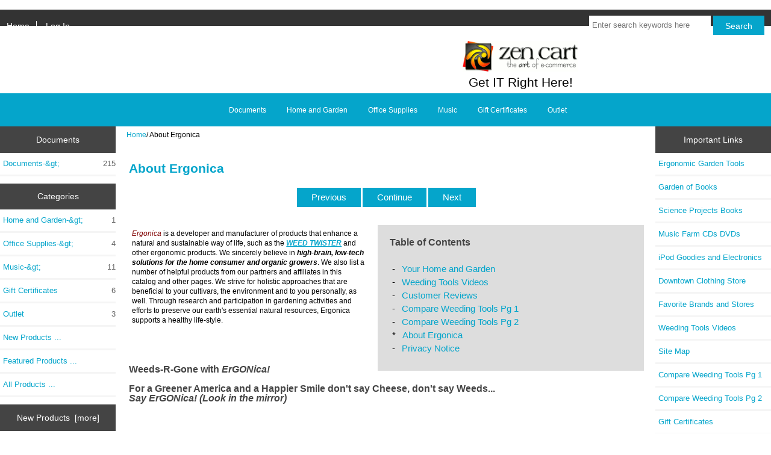

--- FILE ---
content_type: text/html; charset=utf-8
request_url: http://ergonica.com/outlet/index.php?main_page=page&id=3&chapter=10
body_size: 40044
content:
﻿﻿﻿<!DOCTYPE html>
<html dir="ltr" lang="en">
  <head>
  <meta charset="utf-8">
  <title>About Ergonica : Zensational Ergonica!, The Art of Eco-Health</title>
  <meta name="keywords" content="Gift Certificates Music Documents Home and Garden Outlet Office Supplies organic, sustainable, relevant to today and tomorrow, online shopping, store About Ergonica" />
  <meta name="description" content="Zensational Ergonica! : About Ergonica - Gift Certificates Music Documents Home and Garden Outlet Office Supplies organic, sustainable, relevant to today and tomorrow, online shopping, store" />
  <meta name="author" content="Ergonica" />
  <meta name="generator" content="shopping cart program by Zen Cart&reg;, http://www.zen-cart.com eCommerce" />

  <meta name="viewport" content="width=device-width, initial-scale=1, user-scalable=yes"/>


  <base href="http://ergonica.com/outlet/" />
  <link rel="canonical" href="http://ergonica.com/outlet/index.php?main_page=page&amp;id=3&amp;chapter=10" />

<link rel="stylesheet" type="text/css" href="includes/templates/responsive_classic/css/stylesheet.css" />
<link rel="stylesheet" type="text/css" href="includes/templates/responsive_classic/css/stylesheet_colors.css" />
<link rel="stylesheet" type="text/css" href="includes/templates/responsive_classic/css/stylesheet_css_buttons.css" />
<link rel="stylesheet" type="text/css" media="print" href="includes/templates/responsive_classic/css/print_stylesheet.css" />

<script type="text/javascript">window.jQuery || document.write(unescape('%3Cscript type="text/javascript" src="https://code.jquery.com/jquery-3.4.0.min.js" integrity="sha256-BJeo0qm959uMBGb65z40ejJYGSgR7REI4+CW1fNKwOg=" crossorigin="anonymous"%3E%3C/script%3E'));</script>
<script type="text/javascript">window.jQuery || document.write(unescape('%3Cscript type="text/javascript" src="includes/templates/template_default/jscript/jquery.min.js"%3E%3C/script%3E'));</script>

<script type="text/javascript" src="includes/templates/responsive_classic/jscript/jscript_matchHeight-min.js"></script>
<script type="text/javascript"><!--//<![CDATA[
if (typeof zcJS == "undefined" || !zcJS) {
  window.zcJS = { name: 'zcJS', version: '0.1.0.0' };
};

zcJS.ajax = function (options) {
  options.url = options.url.replace("&amp;", unescape("&amp;"));
  var deferred = jQuery.Deferred(function (d) {
      var securityToken = 'ee3d5d202c362abd1ba8f288e2644b6e';
      var defaults = {
          cache: false,
          type: 'POST',
          traditional: true,
          dataType: 'json',
          timeout: 5000,
          data: jQuery.extend(true,{
            securityToken: securityToken
        }, options.data)
      },
      settings = jQuery.extend(true, {}, defaults, options);
      if (typeof(console.log) == 'function') {
          console.log( settings );
      }

      d.done(settings.success);
      d.fail(settings.error);
      d.done(settings.complete);
      var jqXHRSettings = jQuery.extend(true, {}, settings, {
          success: function (response, textStatus, jqXHR) {
            d.resolve(response, textStatus, jqXHR);
          },
          error: function (jqXHR, textStatus, errorThrown) {
              if (window.console) {
                if (typeof(console.log) == 'function') {
                  console.log(jqXHR);
                }
              }
              d.reject(jqXHR, textStatus, errorThrown);
          },
          complete: d.resolve
      });
      jQuery.ajax(jqXHRSettings);
   }).fail(function(jqXHR, textStatus, errorThrown) {
   var response = jqXHR.getResponseHeader('status');
   var responseHtml = jqXHR.responseText;
   var contentType = jqXHR.getResponseHeader("content-type");
   switch (response)
     {
       case '403 Forbidden':
         var jsonResponse = JSON.parse(jqXHR.responseText);
         var errorType = jsonResponse.errorType;
         switch (errorType)
         {
           case 'ADMIN_BLOCK_WARNING':
           break;
           case 'AUTH_ERROR':
           break;
           case 'SECURITY_TOKEN':
           break;

           default:
             alert('An Internal Error of type '+errorType+' was received while processing an ajax call. The action you requested could not be completed.');
         }
       break;
       default:
        if (jqXHR.status === 200) {
            if (contentType.toLowerCase().indexOf("text/html") >= 0) {
                document.open();
                document.write(responseHtml);
                document.close();
            }
         }
     }
   });

  var promise = deferred.promise();
  return promise;
};
zcJS.timer = function (options) {
  var defaults = {
    interval: 10000,
    startEvent: null,
    intervalEvent: null,
    stopEvent: null

},
  settings = jQuery.extend(true, {}, defaults, options);

  var enabled = new Boolean(false);
  var timerId = 0;
  var mySelf;
  this.Start = function()
  {
      this.enabled = new Boolean(true);

      mySelf = this;
      mySelf.settings = settings;
      if (mySelf.enabled)
      {
          mySelf.timerId = setInterval(
          function()
          {
              if (mySelf.settings.intervalEvent)
              {
                mySelf.settings.intervalEvent(mySelf);
              }
          }, mySelf.settings.interval);
          if (mySelf.settings.startEvent)
          {
            mySelf.settings.startEvent(mySelf);
          }
      }
  };
  this.Stop = function()
  {
    mySelf.enabled = new Boolean(false);
    clearInterval(mySelf.timerId);
    if (mySelf.settings.stopEvent)
    {
      mySelf.settings.stopEvent(mySelf);
    }
  };
};

//]] --></script>


<script type="text/javascript"><!--//

(function($) {
$(document).ready(function() {

$('#contentMainWrapper').addClass('onerow-fluid');
 $('#mainWrapper').css({
     'max-width': '100%',
     'margin': 'auto'
 });
 $('#headerWrapper').css({
     'max-width': '100%',
     'margin': 'auto'
 });
 $('#navSuppWrapper').css({
     'max-width': '100%',
     'margin': 'auto'
 });


$('.leftBoxContainer').css('width', '');
$('.rightBoxContainer').css('width', '');
$('#mainWrapper').css('margin', 'auto');

$('a[href="#top"]').click(function(){
$('html, body').animate({scrollTop:0}, 'slow');
return false;
});

$(".categoryListBoxContents").click(function() {
window.location = $(this).find("a").attr("href"); 
return false;
});

$('.centeredContent').matchHeight();
$('.specialsListBoxContents').matchHeight();
$('.centerBoxContentsAlsoPurch').matchHeight();
$('.categoryListBoxContents').matchHeight();

$('.no-fouc').removeClass('no-fouc');
});

}) (jQuery);

//--></script>


<script language="javascript" type="text/javascript"><!--
/*
	Slimbox v2.04 - The ultimate lightweight Lightbox clone for jQuery
	(c) 2007-2010 Christophe Beyls <http://www.digitalia.be>
	MIT-style license.
*/
eval(function(p,a,c,k,e,r){e=function(c){return(c<a?'':e(parseInt(c/a)))+((c=c%a)>35?String.fromCharCode(c+29):c.toString(36))};if(!''.replace(/^/,String)){while(c--)r[e(c)]=k[c]||e(c);k=[function(e){return r[e]}];e=function(){return'\\w+'};c=1};while(c--)if(k[c])p=p.replace(new RegExp('\\b'+e(c)+'\\b','g'),k[c]);return p}('(3(w){5 E=w(18),u,f,F=-1,n,x,D,v,y,L,r,m=!18.23,s=[],l=1r.24,k={},t=1f 19(),J=1f 19(),H,a,g,p,I,d,G,c,A,K;w(3(){w("25").1a(w([H=w(\'<Z 9="26" />\').12(C)[0],a=w(\'<Z 9="28" />\')[0],G=w(\'<Z 9="29" />\')[0]]).6("16","1s"));g=w(\'<Z 9="1t" />\').1u(a).1a(p=w(\'<Z 11="1g: 2a;" />\').1a([I=w(\'<a 9="2b" 1b="#" />\').12(B)[0],d=w(\'<a 9="2c" 1b="#" />\').12(e)[0]])[0])[0];c=w(\'<Z 9="2d" />\').1u(G).1a([w(\'<a 9="2e" 1b="#" />\').12(C)[0],A=w(\'<Z 9="2f" />\')[0],K=w(\'<Z 9="2g" />\')[0],w(\'<Z 11="2h: 2i;" />\')[0]])[0]});w.1h=3(O,N,M){u=w.2j({17:1i,1v:0.8,1j:1c,1k:1c,1l:"2k",1w:1x,1y:1x,1z:1c,1A:1c,1B:"19 {x} 2l {y}",1C:[27,2m,2n],1D:[2o,2p],1E:[2q,2r]},M);4(2s O=="2t"){O=[[O,N]];N=0}y=E.1F()+(E.X()/2);L=u.1w;r=u.1y;w(a).6({1d:1G.1H(0,y-(r/2)),Y:L,X:r,1m:-L/2}).1n();v=m||(H.1I&&(H.1I.1g!="2u"));4(v){H.11.1g="2v"}w(H).6("1J",u.1v).1K(u.1j);z();j(1);f=O;u.17=u.17&&(f.13>1);7 b(N)};w.2w.1h=3(M,P,O){P=P||3(Q){7[Q.1b,Q.2x]};O=O||3(){7 1L};5 N=1M;7 N.1N("12").12(3(){5 S=1M,U=0,T,Q=0,R;T=w.2y(N,3(W,V){7 O.2z(S,W,V)});2A(R=T.13;Q<R;++Q){4(T[Q]==S){U=Q}T[Q]=P(T[Q],Q)}7 w.1h(T,U,M)})};3 z(){5 N=E.2B(),M=E.Y();w([a,G]).6("1O",N+(M/2));4(v){w(H).6({1O:N,1d:E.1F(),Y:M,X:E.X()})}}3 j(M){4(M){w("2C").2D(m?"2E":"2F").1P(3(O,P){s[O]=[P,P.11.10];P.11.10="1e"})}1o{w.1P(s,3(O,P){P[0].11.10=P[1]});s=[]}5 N=M?"2G":"1N";E[N]("2H 2I",z);w(1r)[N]("2J",o)}3 o(O){5 N=O.2K,M=w.2L;7(M(N,u.1C)>=0)?C():(M(N,u.1E)>=0)?e():(M(N,u.1D)>=0)?B():1Q}3 B(){7 b(x)}3 e(){7 b(D)}3 b(M){4(M>=0){F=M;n=f[F][0];x=(F||(u.17?f.13:0))-1;D=((F+1)%f.13)||(u.17?0:-1);q();a.1R="2M";k=1f 19();k.1S=i;k.14=n}7 1i}3 i(){a.1R="";5 b=18.2N-15;5 c=18.2O-20;5 e=(b>c)?c:b;5 j=k.Y;5 l=k.X;4(j>l){l=e*l/j;j=e}1o{j=e*j/l;l=e}4(k.Y>j||k.X>l){$(g).6({1T:"1U("+n+")",2P:""+j+"1V "+l+"1V",10:"1e",16:"2Q"});$(p).Y(j);$([p,I,d]).X(l)}1o{$(g).6({1T:"1U("+n+")",10:"1e",16:""});$(p).Y(k.Y);$([p,I,d]).X(k.X)}$(\'#1t\').6(\'2R-2S\',\'2T\');w(A).1W(f[F][1]||"");w(K).1W((((f.13>1)&&u.1B)||"").1X(/{x}/,F+1).1X(/{y}/,f.13));4(x>=0){t.14=f[x][0]}4(D>=0){J.14=f[D][0]}L=g.1Y;r=g.1p;5 M=1G.1H(0,y-(r/2));4(a.1p!=r){w(a).1q({X:r,1d:M},u.1k,u.1l)}4(a.1Y!=L){w(a).1q({Y:L,1m:-L/2},u.1k,u.1l)}w(a).2U(3(){w(G).6({Y:L,1d:M+r,1m:-L/2,10:"1e",16:""});w(g).6({16:"1s",10:"",1J:""}).1K(u.1z,h)})}3 h(){4(x>=0){w(I).1n()}4(D>=0){w(d).1n()}w(c).6("1Z",-c.1p).1q({1Z:0},u.1A);G.11.10=""}3 q(){k.1S=1Q;k.14=t.14=J.14=n;w([a,g,c]).21(1L);w([I,d,g,G]).22()}3 C(){4(F>=0){q();F=x=D=-1;w(a).22();w(H).21().2V(u.1j,j)}7 1i}})(2W);',62,183,'|||function|if|var|css|return||id||||||||||||||||||||||||||||||||||||||||||||||||||height|width|div|visibility|style|click|length|src||display|loop|window|Image|append|href|400|top|hidden|new|position|slimbox|false|overlayFadeDuration|resizeDuration|resizeEasing|marginLeft|show|else|offsetHeight|animate|document|none|lbImage|appendTo|overlayOpacity|initialWidth|250|initialHeight|imageFadeDuration|captionAnimationDuration|counterText|closeKeys|previousKeys|nextKeys|scrollTop|Math|max|currentStyle|opacity|fadeIn|true|this|unbind|left|each|null|className|onload|backgroundImage|url|px|html|replace|offsetWidth|marginTop||stop|hide|XMLHttpRequest|documentElement|body|lbOverlay||lbCenter|lbBottomContainer|relative|lbPrevLink|lbNextLink|lbBottom|lbCloseLink|lbCaption|lbNumber|clear|both|extend|swing|of|88|67|37|80|39|78|typeof|string|fixed|absolute|fn|title|grep|call|for|scrollLeft|object|add|select|embed|bind|scroll|resize|keydown|which|inArray|lbLoading|innerWidth|innerHeight|backgroundSize|block|background|size|contain|queue|fadeOut|jQuery'.split('|'),0,{}))
// AUTOLOAD CODE BLOCK (MAY BE CHANGED OR REMOVED)
if (!/android|iphone|ipod|series60|symbian|windows ce|blackberry/i.test(navigator.userAgent)) {
	jQuery(function($) {
		$("a[rel^='lightbox']").slimbox({/* Put custom options here */
		
				loop: false,
				initialWidth: 100, //1024
				initialHeight: 100, //768
				overlayOpacity: 0.8,
				overlayFadeDuration: 800,
				resizeDuration: 400,
				resizeEasing: "easeOutElastic",
				imageFadeDuration: 400,
				counterText: "<strong>{x}</strong> of <strong>{y}</strong>",
				previousKeys: [37, 80, 16],
				nextKeys: [39, 78, 17],
				closeKeys: [27, 70],
				captionAnimationDuration: 0,
		
		}, null, function(el) {
			return (this == el) || ((this.rel.length > 8) && (this.rel == el.rel));
		});
	});
}
jQuery(function($) {
      var lightboxType = "lightbox-g";
    fileTypesString = 'jpg,png,gif,';
  fileTypes = $.each(fileTypesString.split(",").slice(0,-1), function(index, item) {
    $("a[href*='"+item+"']").attr('rel', lightboxType); 
    $("a[rel^='lightbox']").slimbox({overlayOpacity:0.8,overlayFadeDuration:400,resizeDuration:400,resizeTransition:false,initialWidth:250,initialHeight:250,imageFadeDuration:400,captionAnimationDuration:400,counterText:"ZEN_LIGHTBOX_COUNTER_IMAGE {x} ZEN_LIGHTBOX_COUNTER_OF {y}",closeKeys:[27,88,67],previousKeys:[37,80],nextKeys:[39,78]}, function(el) 
    {
            return [el.href, el.title /* + '<br /><a href="' + el.href + '">Download this image</a>'*/];
    }, function(el) {
            return (this == el) || ((this.rel.length > 8) && (this.rel == el.rel));
    });
  });
  $('#lbPrevLink').addClass('prevNoHover'); $('#lbNextLink').addClass('nextNoHover');});
//--></script>

<link rel="stylesheet" type="text/css" href="includes/templates/responsive_classic/css/responsive.css" /><link rel="stylesheet" type="text/css" href="includes/templates/responsive_classic/css/responsive_default.css" />  <script type="text/javascript">document.documentElement.className = 'no-fouc';</script>
  <link rel="stylesheet" type="text/css" href="https://maxcdn.bootstrapcdn.com/font-awesome/4.7.0/css/font-awesome.min.css" />
</head>


<body id="pageBody">



<div id="mainWrapper">



<!--bof-header logo and navigation display-->

<div id="headerWrapper">

<!--bof navigation display-->
<div id="navMainWrapper" class="group onerow-fluid">

<div id="navMain">
  <ul class="back">
    <li><a href="http://ergonica.com/outlet/">Home</a></li>
    <li class="last"><a href="https://ergonica.com/outlet/index.php?main_page=login">Log In</a></li>

  </ul>
<div id="navMainSearch" class="forward"><form name="quick_find_header" action="http://ergonica.com/outlet/index.php?main_page=advanced_search_result" method="get"><input type="hidden" name="main_page" value="advanced_search_result" /><input type="hidden" name="search_in_description" value="1" /><input type="text" name="keyword" size="6" maxlength="30" style="width: 100px" placeholder="Enter search keywords here"  />&nbsp;<input class="cssButton submit_button button  button_search" onmouseover="this.className='cssButtonHover  button_search button_searchHover'" onmouseout="this.className='cssButton submit_button button  button_search'" type="submit" value="Search" /></form></div>
</div>
</div>
<!--eof navigation display-->


<!--bof branding display-->
<div id="logoWrapper" class="group onerow-fluid">
    <div id="logo"><a href="http://ergonica.com/outlet/"><img src="includes/templates/responsive_classic/images/logo.gif" alt="Powered by Zen Cart :: The Art of E-Commerce" title=" Powered by Zen Cart :: The Art of E-Commerce " width="192px" height="64px" /></a>    <div id="taglineWrapper">
      <div id="tagline">Get IT Right Here!</div>
  </div>
  </div>
</div>

<!--eof branding display-->
<!--eof header logo and navigation display-->


<!--bof optional categories tabs navigation display-->
<div id="navCatTabsWrapper">
<div id="navCatTabs">
<ul>
  <li><a class="category-top" href="http://ergonica.com/outlet/index.php?main_page=index&amp;cPath=63">Documents</a> </li>
  <li><a class="category-top" href="http://ergonica.com/outlet/index.php?main_page=index&amp;cPath=65">Home and Garden</a> </li>
  <li><a class="category-top" href="http://ergonica.com/outlet/index.php?main_page=index&amp;cPath=82">Office Supplies</a> </li>
  <li><a class="category-top" href="http://ergonica.com/outlet/index.php?main_page=index&amp;cPath=62">Music</a> </li>
  <li><a class="category-top" href="http://ergonica.com/outlet/index.php?main_page=index&amp;cPath=21">Gift Certificates</a> </li>
  <li><a class="category-top" href="http://ergonica.com/outlet/index.php?main_page=index&amp;cPath=79">Outlet</a> </li>
</ul>
</div>
</div>
<!--eof optional categories tabs navigation display-->

<!--bof header ezpage links-->
<!--eof header ezpage links-->
</div>


<div id="contentMainWrapper">

  <div class="col150">
<!--// bof: documentcategories //-->
<div class="leftBoxContainer" id="documentcategories" style="width: 150">
<h3 class="leftBoxHeading" id="documentcategoriesHeading">Documents</h3>
<div id="documentcategoriesContent" class="sideBoxContent"><ul class="list-links"><li><a class="category-top" href="http://ergonica.com/outlet/index.php?main_page=index&amp;cPath=63">Documents-&amp;gt;<span class="forward cat-count"><span class="cat-count">215</span></span></a></li></ul></div></div>
<!--// eof: documentcategories //-->

<!--// bof: categories //-->
<div class="leftBoxContainer" id="categories" style="width: 150">
<h3 class="leftBoxHeading" id="categoriesHeading">Categories</h3>
<div id="categoriesContent" class="sideBoxContent"><ul class="list-links">
<li><a class="category-top" href="http://ergonica.com/outlet/index.php?main_page=index&amp;cPath=65">Home and Garden-&amp;gt;<span class="forward cat-count"><span class="cat-count">1</span></span></a></li>
<li><a class="category-top" href="http://ergonica.com/outlet/index.php?main_page=index&amp;cPath=82">Office Supplies-&amp;gt;<span class="forward cat-count"><span class="cat-count">4</span></span></a></li>
<li><a class="category-top" href="http://ergonica.com/outlet/index.php?main_page=index&amp;cPath=62">Music-&amp;gt;<span class="forward cat-count"><span class="cat-count">11</span></span></a></li>
<li><a class="category-top" href="http://ergonica.com/outlet/index.php?main_page=index&amp;cPath=21">Gift Certificates<span class="forward cat-count"><span class="cat-count">6</span></span></a></li>
<li><a class="category-top" href="http://ergonica.com/outlet/index.php?main_page=index&amp;cPath=79">Outlet<span class="forward cat-count"><span class="cat-count">3</span></span></a></li>

<li><a class="category-links" href="http://ergonica.com/outlet/index.php?main_page=products_new">New Products ...</a></li>
<li><a class="category-links" href="http://ergonica.com/outlet/index.php?main_page=featured_products">Featured Products ...</a></li>
<li><a class="category-links" href="http://ergonica.com/outlet/index.php?main_page=products_all">All Products ...</a></li>
</ul></div></div>
<!--// eof: categories //-->

<!--// bof: whatsnew //-->
<div class="leftBoxContainer" id="whatsnew" style="width: 150">
<h3 class="leftBoxHeading" id="whatsnewHeading"><a href="http://ergonica.com/outlet/index.php?main_page=products_new">New Products&nbsp;&nbsp;[more]</a></h3>
<div class="sideBoxContent centeredContent">
  <div class="sideBoxContentItem"><a href="http://ergonica.com/outlet/index.php?main_page=product_info&amp;cPath=63_80&amp;products_id=245"><img src="images/WeedDetection_366_Farms_Australia.jpg" alt="Weed Detection Identification on Farms in Australia" title=" Weed Detection Identification on Farms in Australia " width="140" height="200" /><br />Weed Detection Identification on Farms in Australia</a><div><br /><img src="includes/templates/responsive_classic/images/free.png" alt="It's Free!" title=" It's Free! " width="80" height="80" /></div></div>
  <div class="sideBoxContentItem"><a href="http://ergonica.com/outlet/index.php?main_page=product_info&amp;cPath=63_80&amp;products_id=246"><img src="images/Weed_Management_Systems_Environmentally_Sensitive-missouri-ipm1018.jpg" alt="Weed Management Systems for Environmentally Sensitive Areas" title=" Weed Management Systems for Environmentally Sensitive Areas " width="141" height="200" /><br />Weed Management Systems for Environmentally Sensitive Areas</a><div><br /><img src="includes/templates/responsive_classic/images/free.png" alt="It's Free!" title=" It's Free! " width="80" height="80" /></div></div>
  <div class="sideBoxContentItem"><a href="http://ergonica.com/outlet/index.php?main_page=product_info&amp;cPath=63_80&amp;products_id=244"><img src="images/Weed_Control_Florida_Ponds-AA23800.jpg" alt="Weed Control-Identification in Florida Ponds" title=" Weed Control-Identification in Florida Ponds " width="155" height="200" /><br />Weed Control-Identification in Florida Ponds</a><div><br /><img src="includes/templates/responsive_classic/images/free.png" alt="It's Free!" title=" It's Free! " width="80" height="80" /></div></div></div>
</div>
<!--// eof: whatsnew //-->

<!--// bof: manufacturers //-->
<div class="leftBoxContainer" id="manufacturers" style="width: 150">
<h3 class="leftBoxHeading" id="manufacturersHeading">Manufacturers</h3>
<div id="manufacturersContent" class="sideBoxContent centeredContent"><form name="manufacturers_form" action="http://ergonica.com/outlet/index.php?main_page=index" method="get"><input type="hidden" name="main_page" value="index" /><select id="select-manufacturers_id" name="manufacturers_id" onchange="this.form.submit();" size="0" style="width: 90%; margin: auto;">
  <option value="" selected="selected">Please Select</option>
  <option value="13">BYTE4U Publicat..</option>
  <option value="14">Dongguan Quanch..</option>
  <option value="10">Ergonica</option>
  <option value="15">Lollicup Store</option>
</select>
</form></div></div>
<!--// eof: manufacturers //-->

<!--// bof: reviews //-->
<div class="leftBoxContainer" id="reviews" style="width: 150">
<h3 class="leftBoxHeading" id="reviewsHeading"><a href="http://ergonica.com/outlet/index.php?main_page=reviews">Reviews&nbsp;&nbsp;[more]</a></h3>
<div class="reviewsContent sideBoxContent centeredContent"><a href="http://ergonica.com/outlet/index.php?main_page=product_reviews_info&amp;products_id=214&amp;reviews_id=4"><img src="images/WeedIdNRCA_Purdue.jpg" alt="Weed Identification Purdue University NRCA 2006" title=" Weed Identification Purdue University NRCA 2006 " width="200" height="126" /><br />Writing from the very subjective view of weed...</a><br /><br /><img src="includes/templates/responsive_classic/images/stars_5.png" alt="5 of 5 Stars!" title=" 5 of 5 Stars! " width="80" height="15" /></div></div>
<!--// eof: reviews //-->

<!--// bof: featured //-->
<div class="leftBoxContainer" id="featured" style="width: 150">
<h3 class="leftBoxHeading" id="featuredHeading"><a href="http://ergonica.com/outlet/index.php?main_page=featured_products">Featured&nbsp;&nbsp;[more]</a></h3>
<div class="sideBoxContent centeredContent">
  <div class="sideBoxContentItem"><a href="http://ergonica.com/outlet/index.php?main_page=document_product_info&amp;cPath=63_71&amp;products_id=171"><img src="images/samples/OnTheSemanticsofEvolution.jpg" alt="On the Semantics of Evolution by Ray Cruz" title=" On the Semantics of Evolution by Ray Cruz " width="153" height="200" /><br />On the Semantics of Evolution by Ray Cruz</a><div>$3.95</div></div>
  <div class="sideBoxContentItem"><a href="http://ergonica.com/outlet/index.php?main_page=product_music_info&amp;cPath=62_74&amp;products_id=192"><img src="images/keyboard_yamaha_m80.jpg" alt="Bach Piano Invention No. 8 Performed by Ray Cruz on Keyboard" title=" Bach Piano Invention No. 8 Performed by Ray Cruz on Keyboard " width="200" height="112" /><br />Bach Piano Invention No. 8 Performed by Ray Cruz on Keyboard</a><div>$0.99</div></div></div>
</div>
<!--// eof: featured //-->

<!--// bof: information //-->
<div class="leftBoxContainer" id="information" style="width: 150">
<h3 class="leftBoxHeading" id="informationHeading">Information</h3>
<div id="informationContent" class="sideBoxContent">
<ul class="list-links">
<li><a href="http://ergonica.com/outlet/index.php?main_page=shippinginfo">Shipping &amp; Returns</a></li>
<li><a href="http://ergonica.com/outlet/index.php?main_page=privacy">Privacy Notice</a></li>
<li><a href="http://ergonica.com/outlet/index.php?main_page=conditions">Conditions of Use</a></li>
<li><a href="https://ergonica.com/outlet/index.php?main_page=contact_us">Contact Us</a></li>
<li><a href="http://ergonica.com/outlet/index.php?main_page=site_map">Site Map</a></li>
<li><a href="http://ergonica.com/outlet/index.php?main_page=gv_faq">Gift Certificate FAQ</a></li>
<li><a href="http://ergonica.com/outlet/index.php?main_page=discount_coupon">Discount Coupons</a></li>
<li><a href="http://ergonica.com/outlet/index.php?main_page=unsubscribe">Newsletter Unsubscribe</a></li>
</ul>
</div></div>
<!--// eof: information //-->

<!--// bof: moreinformation //-->
<div class="leftBoxContainer" id="moreinformation" style="width: 150">
<h3 class="leftBoxHeading" id="moreinformationHeading">More Information</h3>
<div id="moreinformationContent" class="sideBoxContent">

<ul class="list-links">
<li><a href="http://ergonica.com/outlet/index.php?main_page=page_2">Page 2</a></li>
<li><a href="http://ergonica.com/outlet/index.php?main_page=page_3">Page 3</a></li>
<li><a href="http://ergonica.com/outlet/index.php?main_page=page_4">Page 4</a></li>
</ul>
</div></div>
<!--// eof: moreinformation //-->

  </div>


  <div class="col670">

<!-- bof  breadcrumb -->
    <div id="navBreadCrumb">  <a href="http://ergonica.com/outlet/">Home</a><span class="separator">/</span>
About Ergonica
</div>
<!-- eof breadcrumb -->


<!-- bof upload alerts -->
<!-- eof upload alerts -->

<div class="centerColumn" id="ezPageDefault">
<h1 id="ezPagesHeading">About Ergonica</h1>



<div id="navEZPageNextPrev">
   <a href="http://ergonica.com/outlet/index.php?main_page=page&amp;id=17&amp;pos=v&amp;chapter=10"><span class="cssButton normal_button button  button_prev" onmouseover="this.className='cssButtonHover normal_button button  button_prev button_prevHover'" onmouseout="this.className='cssButton normal_button button  button_prev'">&nbsp;Previous&nbsp;</span></a>
   <a href="http://ergonica.com/outlet/index.php?main_page=index"><span class="cssButton normal_button button  button_continue" onmouseover="this.className='cssButtonHover normal_button button  button_continue button_continueHover'" onmouseout="this.className='cssButton normal_button button  button_continue'">&nbsp;Continue&nbsp;</span></a>
   <a href="http://ergonica.com/outlet/index.php?main_page=page&amp;id=9&amp;pos=v&amp;chapter=10"><span class="cssButton normal_button button  button_next" onmouseover="this.className='cssButtonHover normal_button button  button_next button_nextHover'" onmouseout="this.className='cssButton normal_button button  button_next'">&nbsp;Next&nbsp;</span></a>
</div>






<div id="navEZPagesTOCWrapper">
<h2 id="ezPagesTOCHeading">Table of Contents</h2>
<div id="navEZPagesTOC">
<ul class="list">
  <li>&nbsp;-&nbsp;<a href="http://ergonica.com/outlet/index.php?main_page=page&amp;id=1&amp;chapter=10">Your Home and Garden</a></li>
  <li>&nbsp;-&nbsp;<a href="http://ergonica.com/outlet/index.php?main_page=page&amp;id=16&amp;chapter=10">Weeding Tools Videos</a></li>
  <li>&nbsp;-&nbsp;<a href="http://ergonica.com/outlet/index.php?main_page=page&amp;id=2&amp;chapter=10">Customer Reviews</a></li>
  <li>&nbsp;-&nbsp;<a href="http://ergonica.com/outlet/index.php?main_page=page&amp;id=6&amp;chapter=10">Compare Weeding Tools Pg 1</a></li>
  <li>&nbsp;-&nbsp;<a href="http://ergonica.com/outlet/index.php?main_page=page&amp;id=17&amp;chapter=10">Compare Weeding Tools Pg 2</a></li>
  <li>&nbsp;*&nbsp;<a href="http://ergonica.com/outlet/index.php?main_page=page&amp;id=3&amp;chapter=10">About Ergonica</a></li>
  <li>&nbsp;-&nbsp;<a href="http://ergonica.com/outlet/index.php?main_page=page&amp;id=9&amp;chapter=10">Privacy Notice</a></li>
</ul>
</div>
</div>
    <div><p><font color="#800000"><i>Ergonica</i></font> is a developer and manufacturer of products that enhance a natural and sustainable way of life, such as the <b> <a href="../Weed_Twister_1.htm"><i>WEED TWISTER</i></a></b> and other ergonomic products. We sincerely believe in <b><i>high-brain, low-tech solutions for the home consumer and organic growers</i></b>. We also list a number of helpful products from our partners and affiliates in this catalog and other pages. We strive for holistic approaches that are beneficial to your cultivars, the environment and to you personally, as well. Through research and participation in gardening activities and efforts to preserve our earth&#39;s essential natural resources, Ergonica supports a healthy life-style.</p>

<p>&nbsp;</p>

<h2>Weeds-R-Gone with <i>ErGONica!</i><br />
<br />
For a Greener America and a Happier Smile don&#39;t say Cheese, don&#39;t say Weeds...<br />
<i>Say ErGONica! (Look in the mirror)</i></h2>

<p>&nbsp;</p>

<p>We all have a responsibility to protect our environment by being careful with pollutants, controlling noxious weeds and toxic chemicals, and being attentive to everyday <b> <a href="../weedworld.htm#Environmental">environmental issues</a></b>. <b><i>Ergonica: Key to a greener America!</i></b></p>

<p>Ergonica is affiliated with several commercial organizations that we believe offer valuable products and services to our visitors. Some of these affiliates are listed as Sponsors on the right column of this page and other places. Ergonica may benefit by a small referral fee from purchases made through many of the links to some of these web sites. If you believe there is a consumer issue with any affiliate or linked organization on the World of Weeds or Ergonica website, please register your concerns on the Contact Us form available on the link below. We thank you for your support.</p>

<p>The World of Weeds information digest and <b><a href="../Weed_Lists1.htm">EWIRM Weed Identification</a></b> database are ongoing research projects that are updated frequently by Ergonica. In addition to providing gardeners with valuable information and useful links to gardening clubs, horticultural databases and resources, Ergonica will soon market other ergonomic products, as well as newer versions of the <i>WEED TWISTER</i>. Your suggestions about the <i>WEED TWISTER</i> and interesting weed information sites would be greatly appreciated.</p>

<p>To assist customers who prefer to order offline, we suggest you place your order as if paid by Check / Money Order. Make a comment about your intent to order by CC over the phone. Call us after your order is completed, or tell us when it is convenient for you to receive our call. Governmental organizations, such as schools, universities, etc., are encouraged to place your orders through the Purchase Order process. Please follow the instructions accordingly.</p>

<p>The <b>Shipping Estimator</b> is available at the Ergonica Shopping Catalog and can be used for both <i><b>domestic USA and international shipping addresses</b></i>. You do not need to log in to use the Shipping Estimator. Once you put an item in your shopping cart you will see the Shipping Estimator button near the bottom of the screen displaying the contents of your shopping cart. Select your country or state/province from the top selection list, and the shipping options and prices will be displayed.</p>

<p><b>For questions or comments, please contact us <a href="http://www.ergonica.com/catalog/index.php?main_page=contact_us">here.</a></b></p></div>
</div>

  </div>


  <div class="col150">
<!--// bof: ezpages //-->
<div class="rightBoxContainer" id="ezpages" style="width: 150">
<h3 class="rightBoxHeading" id="ezpagesHeading">Important Links</h3>
<div id="ezpagesContent" class="sideBoxContent">
<ul class="list-links">
<li><a href="http://ergonica.com/outlet/index.php?main_page=page&amp;id=15&amp;chapter=20">Ergonomic Garden Tools</a></li>
<li><a href="http://ergonica.com/outlet/index.php?main_page=page&amp;id=21&amp;chapter=20">Garden of Books</a></li>
<li><a href="http://ergonica.com/outlet/index.php?main_page=page&amp;id=18&amp;chapter=20">Science Projects Books</a></li>
<li><a href="http://ergonica.com/outlet/index.php?main_page=page&amp;id=19&amp;chapter=20">Music Farm CDs DVDs</a></li>
<li><a href="http://ergonica.com/outlet/index.php?main_page=page&amp;id=20&amp;chapter=20">iPod Goodies and Electronics</a></li>
<li><a href="http://ergonica.com/outlet/index.php?main_page=page&amp;id=23&amp;chapter=20">Downtown Clothing Store</a></li>
<li><a href="http://ergonica.com/outlet/index.php?main_page=page&amp;id=22&amp;chapter=20">Favorite Brands and Stores</a></li>
<li><a href="http://ergonica.com/outlet/index.php?main_page=page&amp;id=16&amp;chapter=10">Weeding Tools Videos</a></li>
<li><a href="http://ergonica.com/outlet/index.php?main_page=site_map">Site Map</a></li>
<li><a href="http://ergonica.com/outlet/index.php?main_page=page&amp;id=6&amp;chapter=10">Compare Weeding Tools Pg 1</a></li>
<li><a href="http://ergonica.com/outlet/index.php?main_page=page&amp;id=17&amp;chapter=10">Compare Weeding Tools Pg 2</a></li>
<li><a href="http://ergonica.com/outlet/index.php?main_page=index&amp;cPath=21">Gift Certificates</a></li>
<li><a href="http://www.ergonica.com/garden_tools/hand_tools.aspx?category=garden+tool+supplies+patio/garden+tool+hand+tool&clk=ERGNC_shpcrt">Weed Control Products</a></li>
<li><a href="http://www.ergonica.com/Weed_Lists1.htm" rel="noreferrer noopener" target="_blank">Weed Identification</a></li>
<li><a href="http://ergonica.com/outlet/index.php?main_page=page&amp;id=4">Environmental News</a></li>
<li><a href="http://www.2givenow.org/educational_resources.htm" rel="noreferrer noopener" target="_blank">Educational Information</a></li>
</ul>
</div></div>
<!--// eof: ezpages //-->

<!--// bof: musicgenres //-->
<div class="rightBoxContainer" id="musicgenres" style="width: 150">
<h3 class="rightBoxHeading" id="musicgenresHeading"><label>Music Genres</label></h3>
<div id="musicgenresContent" class="sideBoxContent centeredContent"><form name="music_genres_form" action="http://ergonica.com/outlet/index.php?main_page=index" method="get"><input type="hidden" name="main_page" value="index" /><input type="hidden" name="typefilter" value="music_genre" /><select id="select-music_genre_id" name="music_genre_id" onchange="this.form.submit();" size="0" style="width: 90%; margin: auto;">
  <option value="" selected="selected">Please Select</option>
  <option value="1">Classic Rock</option>
  <option value="4">Classical</option>
  <option value="2">Jazz</option>
  <option value="5">Latin Band</option>
  <option value="3">Pop Music</option>
</select>
</form></div></div>
<!--// eof: musicgenres //-->

<!--// bof: recordcompanies //-->
<div class="rightBoxContainer" id="recordcompanies" style="width: 150">
<h3 class="rightBoxHeading" id="recordcompaniesHeading"><label>Record Companies</label></h3>
<div id="recordcompaniesContent" class="sideBoxContent centeredContent"><form name="record_company_form" action="http://ergonica.com/outlet/index.php?main_page=index" method="get"><input type="hidden" name="main_page" value="index" /><input type="hidden" name="typefilter" value="record_company" /><select id="select-record_company_id" name="record_company_id" onchange="this.form.submit();" size="0" style="width: 90%; margin: auto;">
  <option value="" selected="selected">Please Select</option>
  <option value="2">RayMuser</option>
</select>
</form></div></div>
<!--// eof: recordcompanies //-->

<!--// bof: search //-->
<div class="rightBoxContainer" id="search" style="width: 150">
<h3 class="rightBoxHeading" id="searchHeading"><label>Search</label></h3>
<div id="searchContent" class="sideBoxContent centeredContent"><form name="quick_find" action="http://ergonica.com/outlet/index.php?main_page=advanced_search_result" method="get"><input type="hidden" name="main_page" value="advanced_search_result" /><input type="hidden" name="search_in_description" value="1" /><input type="text" name="keyword" size="18" maxlength="100" style="width: 120px" placeholder="search here"  /><br /><input class="cssButton submit_button button  button_search" onmouseover="this.className='cssButtonHover  button_search button_searchHover'" onmouseout="this.className='cssButton submit_button button  button_search'" type="submit" value="Search" /><br /><a href="http://ergonica.com/outlet/index.php?main_page=advanced_search">Advanced Search</a></form></div></div>
<!--// eof: search //-->

<!--// bof: shoppingcart //-->
<div class="rightBoxContainer" id="shoppingcart" style="width: 150">
<h3 class="rightBoxHeading" id="shoppingcartHeading"><a href="http://ergonica.com/outlet/index.php?main_page=shopping_cart">Shopping Cart&nbsp;&nbsp;[more]</a></h3>
<div id="shoppingcartContent" class="sideBoxContent"><div id="cartBoxEmpty">Your cart is empty.</div></div></div>
<!--// eof: shoppingcart //-->

<!--// bof: bestsellers //-->
<div class="rightBoxContainer" id="bestsellers" style="width: 150">
<h3 class="rightBoxHeading" id="bestsellersHeading">Bestsellers</h3>
<div id="bestsellersContent" class="sideBoxContent">
<div class="wrapper">
<ol>
<li><a href="http://ergonica.com/outlet/index.php?main_page=product_info&amp;products_id=211">Weed Identification and Control...</a></li>
<li><a href="http://ergonica.com/outlet/index.php?main_page=product_info&amp;products_id=209">Ergonica Weed Twister Model A-36T</a></li>
<li><a href="http://ergonica.com/outlet/index.php?main_page=product_info&amp;products_id=215">Broadleaf and Grass Weed Seedling...</a></li>
<li><a href="http://ergonica.com/outlet/index.php?main_page=product_info&amp;products_id=214">Weed Identification Purdue...</a></li>
<li><a href="http://ergonica.com/outlet/index.php?main_page=product_info&amp;products_id=261">Weed Identification Guide BASF</a></li>
<li><a href="http://ergonica.com/outlet/index.php?main_page=product_info&amp;products_id=216">Weed Identification in Pastures...</a></li>
<li><a href="http://ergonica.com/outlet/index.php?main_page=product_info&amp;products_id=217">Common Weed Seedlings of the North...</a></li>
<li><a href="http://ergonica.com/outlet/index.php?main_page=product_info&amp;products_id=210">Laboratory Grass and Sedge Weed...</a></li>
<li><a href="http://ergonica.com/outlet/index.php?main_page=product_info&amp;products_id=218">Weed Identification List -...</a></li>
</ol>
</div>
</div></div>
<!--// eof: bestsellers //-->

<!--// bof: languages //-->
<div class="rightBoxContainer" id="languages" style="width: 150">
<h3 class="rightBoxHeading" id="languagesHeading">Languages</h3>
<div id="languagesContent" class="sideBoxContent centeredContent"><a href="http://ergonica.com/outlet/index.php?main_page=page&amp;id=3&amp;chapter=10&amp;language=en"><img src="includes/languages/english/images/icon.gif" alt="English" title=" English " width="96" height="14" /></a>&nbsp;&nbsp;</div></div>
<!--// eof: languages //-->

<!--// bof: currencies //-->
<div class="rightBoxContainer" id="currencies" style="width: 150">
<h3 class="rightBoxHeading" id="currenciesHeading"><label>Currencies</label></h3>
<div id="currenciesContent" class="sideBoxContent centeredContent"><form name="currencies_form" action="http://ergonica.com/outlet/index.php?main_page=index" method="get"><select id="select-currency" name="currency" onchange="this.form.submit();">
  <option value="USD" selected="selected">US Dollar</option>
  <option value="EUR">Euro</option>
  <option value="GBP">GB Pound</option>
  <option value="CAD">Canadian Dollar</option>
  <option value="AUD">Australian Dollar</option>
</select>
<input type="hidden" name="main_page" value="page" /><input type="hidden" name="id" value="3" /><input type="hidden" name="chapter" value="10" /></form></div></div>
<!--// eof: currencies //-->

<!--// bof: whosonline //-->
<div class="rightBoxContainer" id="whosonline" style="width: 150">
<h3 class="rightBoxHeading" id="whosonlineHeading">Who's Online</h3>
<div id="whosonlineContent" class="sideBoxContent centeredContent">There currently are&nbsp;30&nbsp;guests&nbsp;online.</div></div>
<!--// eof: whosonline //-->

  </div>


</div>



<!--bof-navigation display -->
<div id="navSuppWrapper">
<div id="navSupp">
<ul>
<li><a href="http://ergonica.com/outlet/">Home</a></li>
</ul>
</div>
</div>
<!--eof-navigation display -->

<!--bof-ip address display -->
<!--eof-ip address display -->

<!--bof-banner #5 display -->
<!--eof-banner #5 display -->

<!--bof- site copyright display -->
<div id="siteinfoLegal" class="legalCopyright">Copyright &copy; 2026 <a href="http://ergonica.com/outlet/index.php?main_page=index" target="_blank">Ergonica</a>. Powered by <a href="http://www.zen-cart.com" target="_blank">Zen Cart</a></div>
<!--eof- site copyright display -->



</div>
<!--bof- parse time display -->
<!--eof- parse time display -->
<!--bof- banner #6 display -->
<!--eof- banner #6 display -->




 


</body>
</html>
